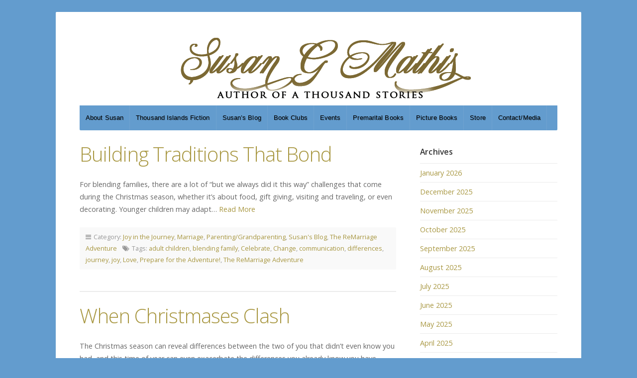

--- FILE ---
content_type: text/html; charset=UTF-8
request_url: https://www.susangmathis.com/category/susans-blog/page/48/
body_size: 13085
content:
<!DOCTYPE html>

<!-- paulirish.com/2008/conditional-stylesheets-vs-css-hacks-answer-neither/ -->
<!--[if lt IE 7]> <html class="no-js ie6 oldie" lang="en-US"> <![endif]-->
<!--[if IE 7]>    <html class="no-js ie7 oldie" lang="en-US"> <![endif]-->
<!--[if IE 8]>    <html class="no-js ie8 oldie" lang="en-US"> <![endif]-->
<!-- Consider adding an manifest.appcache: h5bp.com/d/Offline -->
<!--[if gt IE 8]><!--> <html class="no-js" lang="en-US"> <!--<![endif]-->

<head>

	<meta charset="UTF-8">

	<meta name="viewport" content="width=device-width, initial-scale=1">

	<title>Susan&#8217;s Blog | Susan G Mathis | Page 48</title>

	<style type="text/css" media="screen">
	
	body {
		-webkit-background-size: cover;-moz-background-size: cover;-o-background-size: cover;background-size: cover;	}

	.container #navigation, .container .menu ul.sub-menu, .container .menu ul.children {
		background-color: #639cce;	}

	.container a, .container a:link, .container a:visited,
	.footer-widgets a, .footer-widgets a:link, .footer-widgets a:visited, #wrap .widget ul.menu li a {
		color: #a89741;	}

	.container a:hover, .container a:focus, .container a:active,
	.footer-widgets a:hover, .footer-widgets a:focus, .footer-widgets a:active,
	#wrap .widget ul.menu li a:hover, #wrap .widget ul.menu li ul.sub-menu li a:hover,
	#wrap .widget ul.menu .current_page_item a, #wrap .widget ul.menu .current-menu-item a {
		color: #a8963e;	}

	.container h1 a, .container h2 a, .container h3 a, .container h4 a, .container h5 a, .container h6 a,
	.container h1 a:link, .container h2 a:link, .container h3 a:link, .container h4 a:link, .container h5 a:link, .container h6 a:link,
	.container h1 a:visited, .container h2 a:visited, .container h3 a:visited, .container h4 a:visited, .container h5 a:visited, .container h6 a:visited {
		color: #a89741;	}

	.container h1 a:hover, .container h2 a:hover, .container h3 a:hover, .container h4 a:hover, .container h5 a:hover, .container h6 a:hover,
	.container h1 a:focus, .container h2 a:focus, .container h3 a:focus, .container h4 a:focus, .container h5 a:focus, .container h6 a:focus,
	.container h1 a:active, .container h2 a:active, .container h3 a:active, .container h4 a:active, .container h5 a:active, .container h6 a:active,
	.slideshow .headline a:hover, .slideshow .headline a:focus, .slideshow .headline a:active {
		color: #a89741;	}

	#submit:hover, #searchsubmit:hover, .reply a:hover, .gallery a:hover, a.button:hover, .more-link:hover,
	#comments #respond input#submit:hover, .container .gform_wrapper input.button:hover, .flex-direction-nav li a:hover {
		background-color: #a89741 !important;	}
</style>

	<link rel="profile" href="http://gmpg.org/xfn/11">
	<link rel="pingback" href="https://www.susangmathis.com/xmlrpc.php">

	<title>Susan&#8217;s Blog &#8211; Page 48 &#8211; Susan G Mathis</title>
        <script>
            (function (s, e, n, d, er) {
                s['Sender'] = er;
                s[er] = s[er] || function () {
                    (s[er].q = s[er].q || []).push(arguments)
                }, s[er].l = 1 * new Date();
                var a = e.createElement(n),
                    m = e.getElementsByTagName(n)[0];
                a.async = 1;
                a.src = d;
                m.parentNode.insertBefore(a, m)
            })(window, document, 'script', 'https://cdn.sender.net/accounts_resources/universal.js', 'sender');
            sender('6d80e2684d4713');
        </script>
                    <meta name="generator" content="Sender.net 2.10.9"/>
            <meta name='robots' content='max-image-preview:large' />
<link rel='dns-prefetch' href='//fonts.googleapis.com' />
<link rel="alternate" type="application/rss+xml" title="Susan G Mathis &raquo; Feed" href="https://www.susangmathis.com/feed/" />
<link rel="alternate" type="application/rss+xml" title="Susan G Mathis &raquo; Comments Feed" href="https://www.susangmathis.com/comments/feed/" />
<link rel="alternate" type="application/rss+xml" title="Susan G Mathis &raquo; Susan&#039;s Blog Category Feed" href="https://www.susangmathis.com/category/susans-blog/feed/" />
		<!-- This site uses the Google Analytics by MonsterInsights plugin v9.11.1 - Using Analytics tracking - https://www.monsterinsights.com/ -->
		<!-- Note: MonsterInsights is not currently configured on this site. The site owner needs to authenticate with Google Analytics in the MonsterInsights settings panel. -->
					<!-- No tracking code set -->
				<!-- / Google Analytics by MonsterInsights -->
		<style id='wp-img-auto-sizes-contain-inline-css' type='text/css'>
img:is([sizes=auto i],[sizes^="auto," i]){contain-intrinsic-size:3000px 1500px}
/*# sourceURL=wp-img-auto-sizes-contain-inline-css */
</style>
<style id='wp-emoji-styles-inline-css' type='text/css'>

	img.wp-smiley, img.emoji {
		display: inline !important;
		border: none !important;
		box-shadow: none !important;
		height: 1em !important;
		width: 1em !important;
		margin: 0 0.07em !important;
		vertical-align: -0.1em !important;
		background: none !important;
		padding: 0 !important;
	}
/*# sourceURL=wp-emoji-styles-inline-css */
</style>
<style id='wp-block-library-inline-css' type='text/css'>
:root{--wp-block-synced-color:#7a00df;--wp-block-synced-color--rgb:122,0,223;--wp-bound-block-color:var(--wp-block-synced-color);--wp-editor-canvas-background:#ddd;--wp-admin-theme-color:#007cba;--wp-admin-theme-color--rgb:0,124,186;--wp-admin-theme-color-darker-10:#006ba1;--wp-admin-theme-color-darker-10--rgb:0,107,160.5;--wp-admin-theme-color-darker-20:#005a87;--wp-admin-theme-color-darker-20--rgb:0,90,135;--wp-admin-border-width-focus:2px}@media (min-resolution:192dpi){:root{--wp-admin-border-width-focus:1.5px}}.wp-element-button{cursor:pointer}:root .has-very-light-gray-background-color{background-color:#eee}:root .has-very-dark-gray-background-color{background-color:#313131}:root .has-very-light-gray-color{color:#eee}:root .has-very-dark-gray-color{color:#313131}:root .has-vivid-green-cyan-to-vivid-cyan-blue-gradient-background{background:linear-gradient(135deg,#00d084,#0693e3)}:root .has-purple-crush-gradient-background{background:linear-gradient(135deg,#34e2e4,#4721fb 50%,#ab1dfe)}:root .has-hazy-dawn-gradient-background{background:linear-gradient(135deg,#faaca8,#dad0ec)}:root .has-subdued-olive-gradient-background{background:linear-gradient(135deg,#fafae1,#67a671)}:root .has-atomic-cream-gradient-background{background:linear-gradient(135deg,#fdd79a,#004a59)}:root .has-nightshade-gradient-background{background:linear-gradient(135deg,#330968,#31cdcf)}:root .has-midnight-gradient-background{background:linear-gradient(135deg,#020381,#2874fc)}:root{--wp--preset--font-size--normal:16px;--wp--preset--font-size--huge:42px}.has-regular-font-size{font-size:1em}.has-larger-font-size{font-size:2.625em}.has-normal-font-size{font-size:var(--wp--preset--font-size--normal)}.has-huge-font-size{font-size:var(--wp--preset--font-size--huge)}.has-text-align-center{text-align:center}.has-text-align-left{text-align:left}.has-text-align-right{text-align:right}.has-fit-text{white-space:nowrap!important}#end-resizable-editor-section{display:none}.aligncenter{clear:both}.items-justified-left{justify-content:flex-start}.items-justified-center{justify-content:center}.items-justified-right{justify-content:flex-end}.items-justified-space-between{justify-content:space-between}.screen-reader-text{border:0;clip-path:inset(50%);height:1px;margin:-1px;overflow:hidden;padding:0;position:absolute;width:1px;word-wrap:normal!important}.screen-reader-text:focus{background-color:#ddd;clip-path:none;color:#444;display:block;font-size:1em;height:auto;left:5px;line-height:normal;padding:15px 23px 14px;text-decoration:none;top:5px;width:auto;z-index:100000}html :where(.has-border-color){border-style:solid}html :where([style*=border-top-color]){border-top-style:solid}html :where([style*=border-right-color]){border-right-style:solid}html :where([style*=border-bottom-color]){border-bottom-style:solid}html :where([style*=border-left-color]){border-left-style:solid}html :where([style*=border-width]){border-style:solid}html :where([style*=border-top-width]){border-top-style:solid}html :where([style*=border-right-width]){border-right-style:solid}html :where([style*=border-bottom-width]){border-bottom-style:solid}html :where([style*=border-left-width]){border-left-style:solid}html :where(img[class*=wp-image-]){height:auto;max-width:100%}:where(figure){margin:0 0 1em}html :where(.is-position-sticky){--wp-admin--admin-bar--position-offset:var(--wp-admin--admin-bar--height,0px)}@media screen and (max-width:600px){html :where(.is-position-sticky){--wp-admin--admin-bar--position-offset:0px}}

/*# sourceURL=wp-block-library-inline-css */
</style><style id='global-styles-inline-css' type='text/css'>
:root{--wp--preset--aspect-ratio--square: 1;--wp--preset--aspect-ratio--4-3: 4/3;--wp--preset--aspect-ratio--3-4: 3/4;--wp--preset--aspect-ratio--3-2: 3/2;--wp--preset--aspect-ratio--2-3: 2/3;--wp--preset--aspect-ratio--16-9: 16/9;--wp--preset--aspect-ratio--9-16: 9/16;--wp--preset--color--black: #000000;--wp--preset--color--cyan-bluish-gray: #abb8c3;--wp--preset--color--white: #ffffff;--wp--preset--color--pale-pink: #f78da7;--wp--preset--color--vivid-red: #cf2e2e;--wp--preset--color--luminous-vivid-orange: #ff6900;--wp--preset--color--luminous-vivid-amber: #fcb900;--wp--preset--color--light-green-cyan: #7bdcb5;--wp--preset--color--vivid-green-cyan: #00d084;--wp--preset--color--pale-cyan-blue: #8ed1fc;--wp--preset--color--vivid-cyan-blue: #0693e3;--wp--preset--color--vivid-purple: #9b51e0;--wp--preset--gradient--vivid-cyan-blue-to-vivid-purple: linear-gradient(135deg,rgb(6,147,227) 0%,rgb(155,81,224) 100%);--wp--preset--gradient--light-green-cyan-to-vivid-green-cyan: linear-gradient(135deg,rgb(122,220,180) 0%,rgb(0,208,130) 100%);--wp--preset--gradient--luminous-vivid-amber-to-luminous-vivid-orange: linear-gradient(135deg,rgb(252,185,0) 0%,rgb(255,105,0) 100%);--wp--preset--gradient--luminous-vivid-orange-to-vivid-red: linear-gradient(135deg,rgb(255,105,0) 0%,rgb(207,46,46) 100%);--wp--preset--gradient--very-light-gray-to-cyan-bluish-gray: linear-gradient(135deg,rgb(238,238,238) 0%,rgb(169,184,195) 100%);--wp--preset--gradient--cool-to-warm-spectrum: linear-gradient(135deg,rgb(74,234,220) 0%,rgb(151,120,209) 20%,rgb(207,42,186) 40%,rgb(238,44,130) 60%,rgb(251,105,98) 80%,rgb(254,248,76) 100%);--wp--preset--gradient--blush-light-purple: linear-gradient(135deg,rgb(255,206,236) 0%,rgb(152,150,240) 100%);--wp--preset--gradient--blush-bordeaux: linear-gradient(135deg,rgb(254,205,165) 0%,rgb(254,45,45) 50%,rgb(107,0,62) 100%);--wp--preset--gradient--luminous-dusk: linear-gradient(135deg,rgb(255,203,112) 0%,rgb(199,81,192) 50%,rgb(65,88,208) 100%);--wp--preset--gradient--pale-ocean: linear-gradient(135deg,rgb(255,245,203) 0%,rgb(182,227,212) 50%,rgb(51,167,181) 100%);--wp--preset--gradient--electric-grass: linear-gradient(135deg,rgb(202,248,128) 0%,rgb(113,206,126) 100%);--wp--preset--gradient--midnight: linear-gradient(135deg,rgb(2,3,129) 0%,rgb(40,116,252) 100%);--wp--preset--font-size--small: 13px;--wp--preset--font-size--medium: 20px;--wp--preset--font-size--large: 36px;--wp--preset--font-size--x-large: 42px;--wp--preset--spacing--20: 0.44rem;--wp--preset--spacing--30: 0.67rem;--wp--preset--spacing--40: 1rem;--wp--preset--spacing--50: 1.5rem;--wp--preset--spacing--60: 2.25rem;--wp--preset--spacing--70: 3.38rem;--wp--preset--spacing--80: 5.06rem;--wp--preset--shadow--natural: 6px 6px 9px rgba(0, 0, 0, 0.2);--wp--preset--shadow--deep: 12px 12px 50px rgba(0, 0, 0, 0.4);--wp--preset--shadow--sharp: 6px 6px 0px rgba(0, 0, 0, 0.2);--wp--preset--shadow--outlined: 6px 6px 0px -3px rgb(255, 255, 255), 6px 6px rgb(0, 0, 0);--wp--preset--shadow--crisp: 6px 6px 0px rgb(0, 0, 0);}:where(.is-layout-flex){gap: 0.5em;}:where(.is-layout-grid){gap: 0.5em;}body .is-layout-flex{display: flex;}.is-layout-flex{flex-wrap: wrap;align-items: center;}.is-layout-flex > :is(*, div){margin: 0;}body .is-layout-grid{display: grid;}.is-layout-grid > :is(*, div){margin: 0;}:where(.wp-block-columns.is-layout-flex){gap: 2em;}:where(.wp-block-columns.is-layout-grid){gap: 2em;}:where(.wp-block-post-template.is-layout-flex){gap: 1.25em;}:where(.wp-block-post-template.is-layout-grid){gap: 1.25em;}.has-black-color{color: var(--wp--preset--color--black) !important;}.has-cyan-bluish-gray-color{color: var(--wp--preset--color--cyan-bluish-gray) !important;}.has-white-color{color: var(--wp--preset--color--white) !important;}.has-pale-pink-color{color: var(--wp--preset--color--pale-pink) !important;}.has-vivid-red-color{color: var(--wp--preset--color--vivid-red) !important;}.has-luminous-vivid-orange-color{color: var(--wp--preset--color--luminous-vivid-orange) !important;}.has-luminous-vivid-amber-color{color: var(--wp--preset--color--luminous-vivid-amber) !important;}.has-light-green-cyan-color{color: var(--wp--preset--color--light-green-cyan) !important;}.has-vivid-green-cyan-color{color: var(--wp--preset--color--vivid-green-cyan) !important;}.has-pale-cyan-blue-color{color: var(--wp--preset--color--pale-cyan-blue) !important;}.has-vivid-cyan-blue-color{color: var(--wp--preset--color--vivid-cyan-blue) !important;}.has-vivid-purple-color{color: var(--wp--preset--color--vivid-purple) !important;}.has-black-background-color{background-color: var(--wp--preset--color--black) !important;}.has-cyan-bluish-gray-background-color{background-color: var(--wp--preset--color--cyan-bluish-gray) !important;}.has-white-background-color{background-color: var(--wp--preset--color--white) !important;}.has-pale-pink-background-color{background-color: var(--wp--preset--color--pale-pink) !important;}.has-vivid-red-background-color{background-color: var(--wp--preset--color--vivid-red) !important;}.has-luminous-vivid-orange-background-color{background-color: var(--wp--preset--color--luminous-vivid-orange) !important;}.has-luminous-vivid-amber-background-color{background-color: var(--wp--preset--color--luminous-vivid-amber) !important;}.has-light-green-cyan-background-color{background-color: var(--wp--preset--color--light-green-cyan) !important;}.has-vivid-green-cyan-background-color{background-color: var(--wp--preset--color--vivid-green-cyan) !important;}.has-pale-cyan-blue-background-color{background-color: var(--wp--preset--color--pale-cyan-blue) !important;}.has-vivid-cyan-blue-background-color{background-color: var(--wp--preset--color--vivid-cyan-blue) !important;}.has-vivid-purple-background-color{background-color: var(--wp--preset--color--vivid-purple) !important;}.has-black-border-color{border-color: var(--wp--preset--color--black) !important;}.has-cyan-bluish-gray-border-color{border-color: var(--wp--preset--color--cyan-bluish-gray) !important;}.has-white-border-color{border-color: var(--wp--preset--color--white) !important;}.has-pale-pink-border-color{border-color: var(--wp--preset--color--pale-pink) !important;}.has-vivid-red-border-color{border-color: var(--wp--preset--color--vivid-red) !important;}.has-luminous-vivid-orange-border-color{border-color: var(--wp--preset--color--luminous-vivid-orange) !important;}.has-luminous-vivid-amber-border-color{border-color: var(--wp--preset--color--luminous-vivid-amber) !important;}.has-light-green-cyan-border-color{border-color: var(--wp--preset--color--light-green-cyan) !important;}.has-vivid-green-cyan-border-color{border-color: var(--wp--preset--color--vivid-green-cyan) !important;}.has-pale-cyan-blue-border-color{border-color: var(--wp--preset--color--pale-cyan-blue) !important;}.has-vivid-cyan-blue-border-color{border-color: var(--wp--preset--color--vivid-cyan-blue) !important;}.has-vivid-purple-border-color{border-color: var(--wp--preset--color--vivid-purple) !important;}.has-vivid-cyan-blue-to-vivid-purple-gradient-background{background: var(--wp--preset--gradient--vivid-cyan-blue-to-vivid-purple) !important;}.has-light-green-cyan-to-vivid-green-cyan-gradient-background{background: var(--wp--preset--gradient--light-green-cyan-to-vivid-green-cyan) !important;}.has-luminous-vivid-amber-to-luminous-vivid-orange-gradient-background{background: var(--wp--preset--gradient--luminous-vivid-amber-to-luminous-vivid-orange) !important;}.has-luminous-vivid-orange-to-vivid-red-gradient-background{background: var(--wp--preset--gradient--luminous-vivid-orange-to-vivid-red) !important;}.has-very-light-gray-to-cyan-bluish-gray-gradient-background{background: var(--wp--preset--gradient--very-light-gray-to-cyan-bluish-gray) !important;}.has-cool-to-warm-spectrum-gradient-background{background: var(--wp--preset--gradient--cool-to-warm-spectrum) !important;}.has-blush-light-purple-gradient-background{background: var(--wp--preset--gradient--blush-light-purple) !important;}.has-blush-bordeaux-gradient-background{background: var(--wp--preset--gradient--blush-bordeaux) !important;}.has-luminous-dusk-gradient-background{background: var(--wp--preset--gradient--luminous-dusk) !important;}.has-pale-ocean-gradient-background{background: var(--wp--preset--gradient--pale-ocean) !important;}.has-electric-grass-gradient-background{background: var(--wp--preset--gradient--electric-grass) !important;}.has-midnight-gradient-background{background: var(--wp--preset--gradient--midnight) !important;}.has-small-font-size{font-size: var(--wp--preset--font-size--small) !important;}.has-medium-font-size{font-size: var(--wp--preset--font-size--medium) !important;}.has-large-font-size{font-size: var(--wp--preset--font-size--large) !important;}.has-x-large-font-size{font-size: var(--wp--preset--font-size--x-large) !important;}
/*# sourceURL=global-styles-inline-css */
</style>

<style id='classic-theme-styles-inline-css' type='text/css'>
/*! This file is auto-generated */
.wp-block-button__link{color:#fff;background-color:#32373c;border-radius:9999px;box-shadow:none;text-decoration:none;padding:calc(.667em + 2px) calc(1.333em + 2px);font-size:1.125em}.wp-block-file__button{background:#32373c;color:#fff;text-decoration:none}
/*# sourceURL=/wp-includes/css/classic-themes.min.css */
</style>
<link rel='stylesheet' id='contact-form-7-css' href='https://www.susangmathis.com/wp-content/plugins/contact-form-7/includes/css/styles.css?ver=6.1.4' type='text/css' media='all' />
<link rel='stylesheet' id='wpa-css-css' href='https://www.susangmathis.com/wp-content/plugins/honeypot/includes/css/wpa.css?ver=2.3.04' type='text/css' media='all' />
<link rel='stylesheet' id='organic-widgets-css' href='https://www.susangmathis.com/wp-content/plugins/organic-customizer-widgets/public/css/organic-widgets-public.css?ver=1.4.17' type='text/css' media='all' />
<link rel='stylesheet' id='organic-shortcodes-styles-css' href='https://www.susangmathis.com/wp-content/plugins/organic-shortcodes/css/organic-shortcodes.css?ver=1.0' type='text/css' media='all' />
<link rel='stylesheet' id='organic-shortcodes-font-awesome-css' href='https://www.susangmathis.com/wp-content/plugins/organic-shortcodes/css/font-awesome.css?ver=1.0' type='text/css' media='all' />
<link rel='stylesheet' id='spacexchimp_p005-bootstrap-tooltip-css-css' href='https://www.susangmathis.com/wp-content/plugins/social-media-buttons-toolbar/inc/lib/bootstrap-tooltip/bootstrap-tooltip.css?ver=5.0' type='text/css' media='all' />
<link rel='stylesheet' id='spacexchimp_p005-frontend-css-css' href='https://www.susangmathis.com/wp-content/plugins/social-media-buttons-toolbar/inc/css/frontend.css?ver=5.0' type='text/css' media='all' />
<style id='spacexchimp_p005-frontend-css-inline-css' type='text/css'>

                    .sxc-follow-buttons {
                        text-align: center !important;
                    }
                    .sxc-follow-buttons .sxc-follow-button,
                    .sxc-follow-buttons .sxc-follow-button a,
                    .sxc-follow-buttons .sxc-follow-button a img {
                        width: 85px !important;
                        height: 85px !important;
                    }
                    .sxc-follow-buttons .sxc-follow-button {
                        margin: 7.5px !important;
                    }
                  
/*# sourceURL=spacexchimp_p005-frontend-css-inline-css */
</style>
<link rel='stylesheet' id='ivory-search-styles-css' href='https://www.susangmathis.com/wp-content/plugins/add-search-to-menu/public/css/ivory-search.min.css?ver=5.5.13' type='text/css' media='all' />
<link rel='stylesheet' id='seed-style-css' href='https://www.susangmathis.com/wp-content/themes/organic-seed/style.css?ver=a11d3883e7384b0dffa45726d16a1cd1' type='text/css' media='all' />
<link rel='stylesheet' id='seed-style-mobile-css' href='https://www.susangmathis.com/wp-content/themes/organic-seed/css/style-mobile.css?ver=1.0' type='text/css' media='all' />
<link rel='stylesheet' id='seed_open_sans-css' href='https://fonts.googleapis.com/css?family=Open+Sans%3A400%2C300%2C600%2C700%2C800%2C800italic%2C700italic%2C600italic%2C400italic%2C300italic&#038;ver=a11d3883e7384b0dffa45726d16a1cd1' type='text/css' media='all' />
<link rel='stylesheet' id='seed_merriweather-css' href='https://fonts.googleapis.com/css?family=Merriweather%3A400%2C700%2C300%2C900&#038;ver=a11d3883e7384b0dffa45726d16a1cd1' type='text/css' media='all' />
<link rel='stylesheet' id='organic-widgets-fontawesome-css' href='https://www.susangmathis.com/wp-content/plugins/organic-customizer-widgets/public/css/font-awesome.css?ver=a11d3883e7384b0dffa45726d16a1cd1' type='text/css' media='all' />
<script type="text/javascript" src="https://www.susangmathis.com/wp-includes/js/jquery/jquery.min.js?ver=3.7.1" id="jquery-core-js"></script>
<script type="text/javascript" src="https://www.susangmathis.com/wp-includes/js/jquery/jquery-migrate.min.js?ver=3.4.1" id="jquery-migrate-js"></script>
<script type="text/javascript" src="https://www.susangmathis.com/wp-content/plugins/organic-customizer-widgets/public/js/organic-widgets-public.js?ver=1.4.17" id="organic-widgets-js"></script>
<script type="text/javascript" src="https://www.susangmathis.com/wp-content/plugins/social-media-buttons-toolbar/inc/lib/bootstrap-tooltip/bootstrap-tooltip.js?ver=5.0" id="spacexchimp_p005-bootstrap-tooltip-js-js"></script>
<script type="text/javascript" src="https://www.susangmathis.com/wp-content/themes/organic-seed/js/hoverIntent.js?ver=1.0" id="seed-hover-js"></script>
<script type="text/javascript" src="https://www.susangmathis.com/wp-content/themes/organic-seed/js/superfish.js?ver=1.0" id="seed-superfish-js"></script>
<script type="text/javascript" src="https://www.susangmathis.com/wp-content/themes/organic-seed/js/jquery.fitvids.js?ver=1.0" id="seed-fitvids-js"></script>
<script type="text/javascript" src="https://www.susangmathis.com/wp-content/plugins/organic-customizer-widgets/public/js/jquery.backgroundbrightness.js?ver=a11d3883e7384b0dffa45726d16a1cd1" id="organic-widgets-backgroundimagebrightness-js-js"></script>
<link rel="https://api.w.org/" href="https://www.susangmathis.com/wp-json/" /><link rel="alternate" title="JSON" type="application/json" href="https://www.susangmathis.com/wp-json/wp/v2/categories/52" /><link rel="EditURI" type="application/rsd+xml" title="RSD" href="https://www.susangmathis.com/xmlrpc.php?rsd" />

<script type="text/javascript">
(function(url){
	if(/(?:Chrome\/26\.0\.1410\.63 Safari\/537\.31|WordfenceTestMonBot)/.test(navigator.userAgent)){ return; }
	var addEvent = function(evt, handler) {
		if (window.addEventListener) {
			document.addEventListener(evt, handler, false);
		} else if (window.attachEvent) {
			document.attachEvent('on' + evt, handler);
		}
	};
	var removeEvent = function(evt, handler) {
		if (window.removeEventListener) {
			document.removeEventListener(evt, handler, false);
		} else if (window.detachEvent) {
			document.detachEvent('on' + evt, handler);
		}
	};
	var evts = 'contextmenu dblclick drag dragend dragenter dragleave dragover dragstart drop keydown keypress keyup mousedown mousemove mouseout mouseover mouseup mousewheel scroll'.split(' ');
	var logHuman = function() {
		if (window.wfLogHumanRan) { return; }
		window.wfLogHumanRan = true;
		var wfscr = document.createElement('script');
		wfscr.type = 'text/javascript';
		wfscr.async = true;
		wfscr.src = url + '&r=' + Math.random();
		(document.getElementsByTagName('head')[0]||document.getElementsByTagName('body')[0]).appendChild(wfscr);
		for (var i = 0; i < evts.length; i++) {
			removeEvent(evts[i], logHuman);
		}
	};
	for (var i = 0; i < evts.length; i++) {
		addEvent(evts[i], logHuman);
	}
})('//www.susangmathis.com/?wordfence_lh=1&hid=614B4CDDCBA310171659F2C3BE10A3E0');
</script><style type="text/css" id="custom-background-css">
body.custom-background { background-color: #639cce; }
</style>
			<style type="text/css" id="wp-custom-css">
			.mobile-menu a {
color: black !important;
}

#wrap .menu a {
color: black;
}		</style>
		
</head>

<body class="archive paged category category-susans-blog category-52 custom-background paged-48 category-paged-48 wp-theme-organic-seed organic-seed seed-relative-text">


<!-- BEGIN #wrap -->
<div id="wrap">

	<!-- BEGIN .container -->
	<div class="container radius-full shadow">

		<!-- BEGIN #header -->
		<div id="header">

			<!-- BEGIN .row -->
			<div class="row" style="background-image: url(https://www.susangmathis.com/wp-content/uploads/2019/01/unnamed.png);">

				<!-- BEGIN .sixteen columns -->
				<div class="sixteen columns">

				
					
						<h4 id="logo" >
							<a href="https://www.susangmathis.com/">
								<img src="http://www.susangmathis.com/wp-content/uploads/2019/01/unnamed.png" alt="" />
								<span class="logo-text">Susan G Mathis</span>
							</a>
						</h4>

					
				
				<!-- END .sixteen columns -->
				</div>

			<!-- END .row -->
			</div>

			<!-- BEGIN .row -->
			<div class="row">

				<!-- BEGIN #navigation -->
				<nav id="navigation" class="navigation-main radius-bottom" role="navigation">

					<span class="menu-toggle"><i class="fa fa-bars"></i></span>

					<div class="menu-header-container"><ul id="menu-header" class="menu"><li id="menu-item-5597" class="menu-item menu-item-type-post_type menu-item-object-page menu-item-5597"><a href="https://www.susangmathis.com/meet-susan/">About Susan</a></li>
<li id="menu-item-5590" class="menu-item menu-item-type-post_type menu-item-object-page menu-item-5590"><a href="https://www.susangmathis.com/fiction-books/">Thousand Islands Fiction</a></li>
<li id="menu-item-5593" class="menu-item menu-item-type-post_type menu-item-object-page menu-item-5593"><a href="https://www.susangmathis.com/susans-blog/">Susan’s Blog</a></li>
<li id="menu-item-6636" class="menu-item menu-item-type-post_type menu-item-object-page menu-item-6636"><a href="https://www.susangmathis.com/book-clubs/">Book Clubs</a></li>
<li id="menu-item-5598" class="menu-item menu-item-type-post_type menu-item-object-page menu-item-5598"><a href="https://www.susangmathis.com/events/">Events</a></li>
<li id="menu-item-5594" class="menu-item menu-item-type-post_type menu-item-object-page menu-item-5594"><a href="https://www.susangmathis.com/premarital-books/">Premarital Books</a></li>
<li id="menu-item-5589" class="menu-item menu-item-type-post_type menu-item-object-page menu-item-5589"><a href="https://www.susangmathis.com/for-kids/">Picture Books</a></li>
<li id="menu-item-5588" class="menu-item menu-item-type-post_type menu-item-object-page menu-item-5588"><a href="https://www.susangmathis.com/store/">Store</a></li>
<li id="menu-item-5591" class="menu-item menu-item-type-post_type menu-item-object-page menu-item-5591"><a href="https://www.susangmathis.com/contact-media/">Contact/Media</a></li>
</ul></div>
				</nav><!-- END #navigation -->

			<!-- END .row -->
			</div>

		<!-- END #header -->
		</div>
	
<!-- BEGIN .post class -->
<div class="post-937 post type-post status-publish format-standard hentry category-joy-in-the-journey category-marriage category-parentinggrandparenting category-susans-blog category-the-remarriage-adventure tag-adult-children tag-blending-family tag-celebrate tag-change tag-communication tag-differences tag-journey tag-joy tag-love tag-prepare-for-the-adventure tag-the-remarriage-adventure" id="post-937">

	<!-- BEGIN .row -->
	<div class="row">
	
		<!-- BEGIN .content -->
		<div class="content">
		
					
			<!-- BEGIN .eleven columns -->
			<div class="eleven columns">
		
				<!-- BEGIN .postarea -->
				<div class="postarea">
				
					
<!-- BEGIN .post class -->
<div class="archive-holder post-937 post type-post status-publish format-standard hentry category-joy-in-the-journey category-marriage category-parentinggrandparenting category-susans-blog category-the-remarriage-adventure tag-adult-children tag-blending-family tag-celebrate tag-change tag-communication tag-differences tag-journey tag-joy tag-love tag-prepare-for-the-adventure tag-the-remarriage-adventure" id="post-937">

	
	<h2 class="headline"><a href="https://www.susangmathis.com/building-traditions-that-bond/" rel="bookmark">Building Traditions That Bond</a></h2>

				
	<p>For blending families, there are a lot of “but we always did it this way” challenges that come during the Christmas season, whether it’s about food, gift giving, visiting and traveling, or even decorating. Younger children may adapt&#8230; <a class="read-more" href="https://www.susangmathis.com/building-traditions-that-bond/">Read More</a></p>

	
		<!-- BEGIN .post-meta -->
		<div class="post-meta radius-full">

			<p><i class="fa fa-bars"></i> Category: <a href="https://www.susangmathis.com/category/joy-in-the-journey/" rel="category tag">Joy in the Journey</a>, <a href="https://www.susangmathis.com/category/marriage/" rel="category tag">Marriage</a>, <a href="https://www.susangmathis.com/category/parentinggrandparenting/" rel="category tag">Parenting/Grandparenting</a>, <a href="https://www.susangmathis.com/category/susans-blog/" rel="category tag">Susan's Blog</a>, <a href="https://www.susangmathis.com/category/the-remarriage-adventure/" rel="category tag">The ReMarriage Adventure</a>   <i class="fa fa-tags"></i> Tags: <a href="https://www.susangmathis.com/tag/adult-children/" rel="tag">adult children</a>, <a href="https://www.susangmathis.com/tag/blending-family/" rel="tag">blending family</a>, <a href="https://www.susangmathis.com/tag/celebrate/" rel="tag">Celebrate</a>, <a href="https://www.susangmathis.com/tag/change/" rel="tag">Change</a>, <a href="https://www.susangmathis.com/tag/communication/" rel="tag">communication</a>, <a href="https://www.susangmathis.com/tag/differences/" rel="tag">differences</a>, <a href="https://www.susangmathis.com/tag/journey/" rel="tag">journey</a>, <a href="https://www.susangmathis.com/tag/joy/" rel="tag">joy</a>, <a href="https://www.susangmathis.com/tag/love/" rel="tag">Love</a>, <a href="https://www.susangmathis.com/tag/prepare-for-the-adventure/" rel="tag">Prepare for the Adventure!</a>, <a href="https://www.susangmathis.com/tag/the-remarriage-adventure/" rel="tag">The ReMarriage Adventure</a></p>

		<!-- END .post-meta -->
		</div>

	
<!-- END .post class -->
</div>


<!-- BEGIN .post class -->
<div class="archive-holder post-932 post type-post status-publish format-standard hentry category-joy-in-the-journey category-marriage category-parentinggrandparenting category-susans-blog category-the-remarriage-adventure tag-adult-children tag-blending-family tag-celebrate tag-change tag-communication tag-differences tag-journey tag-joy tag-marriage tag-prepare-for-the-adventure tag-the-remarriage-adventure" id="post-932">

	
	<h2 class="headline"><a href="https://www.susangmathis.com/when-holidays-clash/" rel="bookmark">When Christmases Clash</a></h2>

				
	<p>The Christmas season can reveal differences between the two of you that didn’t even know you had, and this time of year can even exacerbate the differences you already know you have. When you’re aware of your holiday&#8230; <a class="read-more" href="https://www.susangmathis.com/when-holidays-clash/">Read More</a></p>

	
		<!-- BEGIN .post-meta -->
		<div class="post-meta radius-full">

			<p><i class="fa fa-bars"></i> Category: <a href="https://www.susangmathis.com/category/joy-in-the-journey/" rel="category tag">Joy in the Journey</a>, <a href="https://www.susangmathis.com/category/marriage/" rel="category tag">Marriage</a>, <a href="https://www.susangmathis.com/category/parentinggrandparenting/" rel="category tag">Parenting/Grandparenting</a>, <a href="https://www.susangmathis.com/category/susans-blog/" rel="category tag">Susan's Blog</a>, <a href="https://www.susangmathis.com/category/the-remarriage-adventure/" rel="category tag">The ReMarriage Adventure</a>   <i class="fa fa-tags"></i> Tags: <a href="https://www.susangmathis.com/tag/adult-children/" rel="tag">adult children</a>, <a href="https://www.susangmathis.com/tag/blending-family/" rel="tag">blending family</a>, <a href="https://www.susangmathis.com/tag/celebrate/" rel="tag">Celebrate</a>, <a href="https://www.susangmathis.com/tag/change/" rel="tag">Change</a>, <a href="https://www.susangmathis.com/tag/communication/" rel="tag">communication</a>, <a href="https://www.susangmathis.com/tag/differences/" rel="tag">differences</a>, <a href="https://www.susangmathis.com/tag/journey/" rel="tag">journey</a>, <a href="https://www.susangmathis.com/tag/joy/" rel="tag">joy</a>, <a href="https://www.susangmathis.com/tag/marriage/" rel="tag">Marriage</a>, <a href="https://www.susangmathis.com/tag/prepare-for-the-adventure/" rel="tag">Prepare for the Adventure!</a>, <a href="https://www.susangmathis.com/tag/the-remarriage-adventure/" rel="tag">The ReMarriage Adventure</a></p>

		<!-- END .post-meta -->
		</div>

	
<!-- END .post class -->
</div>


<!-- BEGIN .post class -->
<div class="archive-holder post-925 post type-post status-publish format-standard hentry category-joy-in-the-journey category-marriage category-susans-blog category-the-remarriage-adventure category-transitions tag-celebrate tag-change tag-communication tag-differences tag-journey tag-joy tag-love tag-marriage tag-prepare-for-the-adventure tag-the-remarriage-adventure" id="post-925">

	
	<h2 class="headline"><a href="https://www.susangmathis.com/talking-about-the-holidays-2/" rel="bookmark">Talking About the Holidays</a></h2>

				
	<p>Lots of emotions, obligations, and sometimes unreasonable expectations come with the holidays, and when it comes to understanding those things, mind reading doesn’t often work too well during this time of year…or anytime, for that matter. So it’s critical&#8230; <a class="read-more" href="https://www.susangmathis.com/talking-about-the-holidays-2/">Read More</a></p>

	
		<!-- BEGIN .post-meta -->
		<div class="post-meta radius-full">

			<p><i class="fa fa-bars"></i> Category: <a href="https://www.susangmathis.com/category/joy-in-the-journey/" rel="category tag">Joy in the Journey</a>, <a href="https://www.susangmathis.com/category/marriage/" rel="category tag">Marriage</a>, <a href="https://www.susangmathis.com/category/susans-blog/" rel="category tag">Susan's Blog</a>, <a href="https://www.susangmathis.com/category/the-remarriage-adventure/" rel="category tag">The ReMarriage Adventure</a>, <a href="https://www.susangmathis.com/category/transitions/" rel="category tag">Transitions</a>   <i class="fa fa-tags"></i> Tags: <a href="https://www.susangmathis.com/tag/celebrate/" rel="tag">Celebrate</a>, <a href="https://www.susangmathis.com/tag/change/" rel="tag">Change</a>, <a href="https://www.susangmathis.com/tag/communication/" rel="tag">communication</a>, <a href="https://www.susangmathis.com/tag/differences/" rel="tag">differences</a>, <a href="https://www.susangmathis.com/tag/journey/" rel="tag">journey</a>, <a href="https://www.susangmathis.com/tag/joy/" rel="tag">joy</a>, <a href="https://www.susangmathis.com/tag/love/" rel="tag">Love</a>, <a href="https://www.susangmathis.com/tag/marriage/" rel="tag">Marriage</a>, <a href="https://www.susangmathis.com/tag/prepare-for-the-adventure/" rel="tag">Prepare for the Adventure!</a>, <a href="https://www.susangmathis.com/tag/the-remarriage-adventure/" rel="tag">The ReMarriage Adventure</a></p>

		<!-- END .post-meta -->
		</div>

	
<!-- END .post class -->
</div>


<!-- BEGIN .post class -->
<div class="archive-holder post-2302 post type-post status-publish format-standard has-post-thumbnail hentry category-susans-blog tag-journey tag-writers tag-writers-conference tag-writing" id="post-2302">

	
	<h2 class="headline"><a href="https://www.susangmathis.com/my-picture-book-critique-group/" rel="bookmark">My Picture Book Critique Group</a></h2>

						<a class="feature-img" href="https://www.susangmathis.com/my-picture-book-critique-group/" rel="bookmark" title="Permalink to My Picture Book Critique Group"><img width="287" height="175" src="https://www.susangmathis.com/wp-content/uploads/2015/11/images.jpeg" class="attachment-seed-featured-large size-seed-featured-large wp-post-image" alt="" decoding="async" fetchpriority="high" srcset="https://www.susangmathis.com/wp-content/uploads/2015/11/images.jpeg 287w, https://www.susangmathis.com/wp-content/uploads/2015/11/images-86x52.jpeg 86w" sizes="(max-width: 287px) 100vw, 287px" /></a>
			
	<p>Each month I meet with my critique group, and I love it. Each of us is working specifically on picture books, and we are all learning a lot about this special area of writing. We hone each other’s work&#8230;. <a class="read-more" href="https://www.susangmathis.com/my-picture-book-critique-group/">Read More</a></p>

	
		<!-- BEGIN .post-meta -->
		<div class="post-meta radius-full">

			<p><i class="fa fa-bars"></i> Category: <a href="https://www.susangmathis.com/category/susans-blog/" rel="category tag">Susan's Blog</a>   <i class="fa fa-tags"></i> Tags: <a href="https://www.susangmathis.com/tag/journey/" rel="tag">journey</a>, <a href="https://www.susangmathis.com/tag/writers/" rel="tag">writers</a>, <a href="https://www.susangmathis.com/tag/writers-conference/" rel="tag">writers conference</a>, <a href="https://www.susangmathis.com/tag/writing/" rel="tag">writing</a></p>

		<!-- END .post-meta -->
		</div>

	
<!-- END .post class -->
</div>


<!-- BEGIN .post class -->
<div class="archive-holder post-2296 post type-post status-publish format-standard has-post-thumbnail hentry category-susans-blog tag-child tag-children tag-lessons" id="post-2296">

	
	<h2 class="headline"><a href="https://www.susangmathis.com/like-a-little-child/" rel="bookmark">Like a Little Child</a></h2>

						<a class="feature-img" href="https://www.susangmathis.com/like-a-little-child/" rel="bookmark" title="Permalink to Like a Little Child"><img width="960" height="720" src="https://www.susangmathis.com/wp-content/uploads/2015/10/11062925_1115367508477190_5546524934964701279_n.jpg" class="attachment-seed-featured-large size-seed-featured-large wp-post-image" alt="" decoding="async" srcset="https://www.susangmathis.com/wp-content/uploads/2015/10/11062925_1115367508477190_5546524934964701279_n.jpg 960w, https://www.susangmathis.com/wp-content/uploads/2015/10/11062925_1115367508477190_5546524934964701279_n-300x225.jpg 300w, https://www.susangmathis.com/wp-content/uploads/2015/10/11062925_1115367508477190_5546524934964701279_n-768x576.jpg 768w, https://www.susangmathis.com/wp-content/uploads/2015/10/11062925_1115367508477190_5546524934964701279_n-86x65.jpg 86w, https://www.susangmathis.com/wp-content/uploads/2015/10/11062925_1115367508477190_5546524934964701279_n-533x400.jpg 533w" sizes="(max-width: 960px) 100vw, 960px" /></a>
			
	<p>Children have so much to teach us. Last week I spent time with four young families. One had a newborn who slept peacefully in my arms while I gooed and giggled over every infant face she made. She&#8230; <a class="read-more" href="https://www.susangmathis.com/like-a-little-child/">Read More</a></p>

	
		<!-- BEGIN .post-meta -->
		<div class="post-meta radius-full">

			<p><i class="fa fa-bars"></i> Category: <a href="https://www.susangmathis.com/category/susans-blog/" rel="category tag">Susan's Blog</a>   <i class="fa fa-tags"></i> Tags: <a href="https://www.susangmathis.com/tag/child/" rel="tag">child</a>, <a href="https://www.susangmathis.com/tag/children/" rel="tag">children</a>, <a href="https://www.susangmathis.com/tag/lessons/" rel="tag">lessons</a></p>

		<!-- END .post-meta -->
		</div>

	
<!-- END .post class -->
</div>


<!-- BEGIN .post class -->
<div class="archive-holder post-2290 post type-post status-publish format-standard has-post-thumbnail hentry category-susans-blog" id="post-2290">

	
	<h2 class="headline"><a href="https://www.susangmathis.com/susans-newest/" rel="bookmark">Susan&#8217;s picture books</a></h2>

						<a class="feature-img" href="https://www.susangmathis.com/susans-newest/" rel="bookmark" title="Permalink to Susan&#8217;s picture books"><img width="1200" height="628" src="https://www.susangmathis.com/wp-content/uploads/2015/10/kids-cc.png" class="attachment-seed-featured-large size-seed-featured-large wp-post-image" alt="" decoding="async" srcset="https://www.susangmathis.com/wp-content/uploads/2015/10/kids-cc.png 1200w, https://www.susangmathis.com/wp-content/uploads/2015/10/kids-cc-300x157.png 300w, https://www.susangmathis.com/wp-content/uploads/2015/10/kids-cc-1024x536.png 1024w, https://www.susangmathis.com/wp-content/uploads/2015/10/kids-cc-768x402.png 768w, https://www.susangmathis.com/wp-content/uploads/2015/10/kids-cc-86x45.png 86w, https://www.susangmathis.com/wp-content/uploads/2015/10/kids-cc-764x400.png 764w" sizes="(max-width: 1200px) 100vw, 1200px" /></a>
			
	
	
		<!-- BEGIN .post-meta -->
		<div class="post-meta radius-full">

			<p><i class="fa fa-bars"></i> Category: <a href="https://www.susangmathis.com/category/susans-blog/" rel="category tag">Susan's Blog</a>   </p>

		<!-- END .post-meta -->
		</div>

	
<!-- END .post class -->
</div>


<!-- BEGIN .post class -->
<div class="archive-holder post-2283 post type-post status-publish format-standard has-post-thumbnail hentry category-susans-blog tag-challenges tag-marriage tag-remarriage" id="post-2283">

	
	<h2 class="headline"><a href="https://www.susangmathis.com/lifes-little-challenges/" rel="bookmark">Life&#8217;s Little Challenges</a></h2>

						<a class="feature-img" href="https://www.susangmathis.com/lifes-little-challenges/" rel="bookmark" title="Permalink to Life&#8217;s Little Challenges"><img width="1024" height="774" src="https://www.susangmathis.com/wp-content/uploads/2015/10/DSCN2078.jpg" class="attachment-seed-featured-large size-seed-featured-large wp-post-image" alt="" decoding="async" loading="lazy" srcset="https://www.susangmathis.com/wp-content/uploads/2015/10/DSCN2078.jpg 1024w, https://www.susangmathis.com/wp-content/uploads/2015/10/DSCN2078-300x227.jpg 300w, https://www.susangmathis.com/wp-content/uploads/2015/10/DSCN2078-768x581.jpg 768w, https://www.susangmathis.com/wp-content/uploads/2015/10/DSCN2078-86x65.jpg 86w, https://www.susangmathis.com/wp-content/uploads/2015/10/DSCN2078-530x400.jpg 530w" sizes="auto, (max-width: 1024px) 100vw, 1024px" /></a>
			
	<p>Dale and I just got back from New York, helping my 93-year-old mom settle into assisted living. It was a busy but fruitful week full of lots of emotions and challenges. But that’s just part of life&#8217;s journey,&#8230; <a class="read-more" href="https://www.susangmathis.com/lifes-little-challenges/">Read More</a></p>

	
		<!-- BEGIN .post-meta -->
		<div class="post-meta radius-full">

			<p><i class="fa fa-bars"></i> Category: <a href="https://www.susangmathis.com/category/susans-blog/" rel="category tag">Susan's Blog</a>   <i class="fa fa-tags"></i> Tags: <a href="https://www.susangmathis.com/tag/challenges/" rel="tag">challenges</a>, <a href="https://www.susangmathis.com/tag/marriage/" rel="tag">Marriage</a>, <a href="https://www.susangmathis.com/tag/remarriage/" rel="tag">remarriage</a></p>

		<!-- END .post-meta -->
		</div>

	
<!-- END .post class -->
</div>


<!-- BEGIN .post class -->
<div class="archive-holder post-2265 post type-post status-publish format-standard has-post-thumbnail hentry category-susans-blog tag-travel tag-travel-tips" id="post-2265">

	
	<h2 class="headline"><a href="https://www.susangmathis.com/travel-tips/" rel="bookmark">Travel Tips</a></h2>

						<a class="feature-img" href="https://www.susangmathis.com/travel-tips/" rel="bookmark" title="Permalink to Travel Tips"><img width="600" height="579" src="https://www.susangmathis.com/wp-content/uploads/2015/09/suitcase.jpg" class="attachment-seed-featured-large size-seed-featured-large wp-post-image" alt="" decoding="async" loading="lazy" srcset="https://www.susangmathis.com/wp-content/uploads/2015/09/suitcase.jpg 600w, https://www.susangmathis.com/wp-content/uploads/2015/09/suitcase-300x290.jpg 300w, https://www.susangmathis.com/wp-content/uploads/2015/09/suitcase-86x83.jpg 86w, https://www.susangmathis.com/wp-content/uploads/2015/09/suitcase-415x400.jpg 415w" sizes="auto, (max-width: 600px) 100vw, 600px" /></a>
			
	<p>In May, my husband and I took an international research trip to Ireland, and I just returned from my seventh trip to South Africa! Never did I think I’d be doing as much international travel as I have&#8230; <a class="read-more" href="https://www.susangmathis.com/travel-tips/">Read More</a></p>

	
		<!-- BEGIN .post-meta -->
		<div class="post-meta radius-full">

			<p><i class="fa fa-bars"></i> Category: <a href="https://www.susangmathis.com/category/susans-blog/" rel="category tag">Susan's Blog</a>   <i class="fa fa-tags"></i> Tags: <a href="https://www.susangmathis.com/tag/travel/" rel="tag">travel</a>, <a href="https://www.susangmathis.com/tag/travel-tips/" rel="tag">travel tips</a></p>

		<!-- END .post-meta -->
		</div>

	
<!-- END .post class -->
</div>


<!-- BEGIN .post class -->
<div class="archive-holder post-2242 post type-post status-publish format-standard hentry category-susans-blog tag-inspiration tag-senses tag-travel" id="post-2242">

	
	<h2 class="headline"><a href="https://www.susangmathis.com/through-the-eyes-of-a-child/" rel="bookmark">Through the Eyes of a Child</a></h2>

				
	<p>In May, my husband and I went to Ireland. My daughter asked if I would take a Flat Stanley with me so that my grandchildren could experience and hear about Ireland from that perspective. If you haven’t heard&#8230; <a class="read-more" href="https://www.susangmathis.com/through-the-eyes-of-a-child/">Read More</a></p>

	
		<!-- BEGIN .post-meta -->
		<div class="post-meta radius-full">

			<p><i class="fa fa-bars"></i> Category: <a href="https://www.susangmathis.com/category/susans-blog/" rel="category tag">Susan's Blog</a>   <i class="fa fa-tags"></i> Tags: <a href="https://www.susangmathis.com/tag/inspiration/" rel="tag">inspiration</a>, <a href="https://www.susangmathis.com/tag/senses/" rel="tag">senses</a>, <a href="https://www.susangmathis.com/tag/travel/" rel="tag">travel</a></p>

		<!-- END .post-meta -->
		</div>

	
<!-- END .post class -->
</div>


<!-- BEGIN .post class -->
<div class="archive-holder post-2234 post type-post status-publish format-standard hentry category-susans-blog tag-characters tag-imaginary-friends tag-imagination" id="post-2234">

	
	<h2 class="headline"><a href="https://www.susangmathis.com/imaginary-friends/" rel="bookmark">Imaginary Friends</a></h2>

				
	<p>Last Christmas, I wrote a children’s picture book about my granddaughter’s imaginary friend, Kelsey. Kelsey is a reindeer that Reagan “found” here in Colorado the Christmas when she was two and took back to South Africa. Ever since,&#8230; <a class="read-more" href="https://www.susangmathis.com/imaginary-friends/">Read More</a></p>

	
		<!-- BEGIN .post-meta -->
		<div class="post-meta radius-full">

			<p><i class="fa fa-bars"></i> Category: <a href="https://www.susangmathis.com/category/susans-blog/" rel="category tag">Susan's Blog</a>   <i class="fa fa-tags"></i> Tags: <a href="https://www.susangmathis.com/tag/characters/" rel="tag">characters</a>, <a href="https://www.susangmathis.com/tag/imaginary-friends/" rel="tag">imaginary friends</a>, <a href="https://www.susangmathis.com/tag/imagination/" rel="tag">imagination</a></p>

		<!-- END .post-meta -->
		</div>

	
<!-- END .post class -->
</div>


<!-- BEGIN .pagination -->
<div class="pagination">
	<a class="prev page-numbers" href="https://www.susangmathis.com/category/susans-blog/page/47/">&laquo;</a>
<a class="page-numbers" href="https://www.susangmathis.com/category/susans-blog/page/1/">1</a>
<span class="page-numbers dots">&hellip;</span>
<a class="page-numbers" href="https://www.susangmathis.com/category/susans-blog/page/46/">46</a>
<a class="page-numbers" href="https://www.susangmathis.com/category/susans-blog/page/47/">47</a>
<span aria-current="page" class="page-numbers current">48</span>
<a class="page-numbers" href="https://www.susangmathis.com/category/susans-blog/page/49/">49</a>
<a class="page-numbers" href="https://www.susangmathis.com/category/susans-blog/page/50/">50</a>
<span class="page-numbers dots">&hellip;</span>
<a class="page-numbers" href="https://www.susangmathis.com/category/susans-blog/page/52/">52</a>
<a class="next page-numbers" href="https://www.susangmathis.com/category/susans-blog/page/49/">&raquo;</a><!-- END .pagination -->
</div>

				
				<!-- END .postarea -->
				</div>
			
			<!-- END .eleven columns -->
			</div>
			
			<!-- BEGIN .five columns -->
			<div class="five columns">
			
				

	<div class="sidebar">
		<div id="archives-3" class="widget widget_archive"><h6>Archives</h6>
			<ul>
					<li><a href='https://www.susangmathis.com/2026/01/'>January 2026</a></li>
	<li><a href='https://www.susangmathis.com/2025/12/'>December 2025</a></li>
	<li><a href='https://www.susangmathis.com/2025/11/'>November 2025</a></li>
	<li><a href='https://www.susangmathis.com/2025/10/'>October 2025</a></li>
	<li><a href='https://www.susangmathis.com/2025/09/'>September 2025</a></li>
	<li><a href='https://www.susangmathis.com/2025/08/'>August 2025</a></li>
	<li><a href='https://www.susangmathis.com/2025/07/'>July 2025</a></li>
	<li><a href='https://www.susangmathis.com/2025/06/'>June 2025</a></li>
	<li><a href='https://www.susangmathis.com/2025/05/'>May 2025</a></li>
	<li><a href='https://www.susangmathis.com/2025/04/'>April 2025</a></li>
	<li><a href='https://www.susangmathis.com/2025/03/'>March 2025</a></li>
	<li><a href='https://www.susangmathis.com/2025/02/'>February 2025</a></li>
	<li><a href='https://www.susangmathis.com/2025/01/'>January 2025</a></li>
	<li><a href='https://www.susangmathis.com/2024/12/'>December 2024</a></li>
	<li><a href='https://www.susangmathis.com/2024/11/'>November 2024</a></li>
	<li><a href='https://www.susangmathis.com/2024/10/'>October 2024</a></li>
	<li><a href='https://www.susangmathis.com/2024/09/'>September 2024</a></li>
	<li><a href='https://www.susangmathis.com/2024/08/'>August 2024</a></li>
	<li><a href='https://www.susangmathis.com/2024/07/'>July 2024</a></li>
	<li><a href='https://www.susangmathis.com/2024/06/'>June 2024</a></li>
	<li><a href='https://www.susangmathis.com/2024/05/'>May 2024</a></li>
	<li><a href='https://www.susangmathis.com/2024/04/'>April 2024</a></li>
	<li><a href='https://www.susangmathis.com/2024/03/'>March 2024</a></li>
	<li><a href='https://www.susangmathis.com/2024/02/'>February 2024</a></li>
	<li><a href='https://www.susangmathis.com/2024/01/'>January 2024</a></li>
	<li><a href='https://www.susangmathis.com/2023/12/'>December 2023</a></li>
	<li><a href='https://www.susangmathis.com/2023/11/'>November 2023</a></li>
	<li><a href='https://www.susangmathis.com/2023/10/'>October 2023</a></li>
	<li><a href='https://www.susangmathis.com/2023/09/'>September 2023</a></li>
	<li><a href='https://www.susangmathis.com/2023/08/'>August 2023</a></li>
	<li><a href='https://www.susangmathis.com/2023/07/'>July 2023</a></li>
	<li><a href='https://www.susangmathis.com/2023/06/'>June 2023</a></li>
	<li><a href='https://www.susangmathis.com/2023/05/'>May 2023</a></li>
	<li><a href='https://www.susangmathis.com/2023/04/'>April 2023</a></li>
	<li><a href='https://www.susangmathis.com/2023/03/'>March 2023</a></li>
	<li><a href='https://www.susangmathis.com/2023/02/'>February 2023</a></li>
	<li><a href='https://www.susangmathis.com/2023/01/'>January 2023</a></li>
	<li><a href='https://www.susangmathis.com/2022/12/'>December 2022</a></li>
	<li><a href='https://www.susangmathis.com/2022/11/'>November 2022</a></li>
	<li><a href='https://www.susangmathis.com/2022/10/'>October 2022</a></li>
	<li><a href='https://www.susangmathis.com/2022/09/'>September 2022</a></li>
	<li><a href='https://www.susangmathis.com/2022/08/'>August 2022</a></li>
	<li><a href='https://www.susangmathis.com/2022/07/'>July 2022</a></li>
	<li><a href='https://www.susangmathis.com/2022/06/'>June 2022</a></li>
	<li><a href='https://www.susangmathis.com/2022/05/'>May 2022</a></li>
	<li><a href='https://www.susangmathis.com/2022/04/'>April 2022</a></li>
	<li><a href='https://www.susangmathis.com/2022/03/'>March 2022</a></li>
	<li><a href='https://www.susangmathis.com/2022/02/'>February 2022</a></li>
	<li><a href='https://www.susangmathis.com/2022/01/'>January 2022</a></li>
	<li><a href='https://www.susangmathis.com/2021/12/'>December 2021</a></li>
	<li><a href='https://www.susangmathis.com/2021/11/'>November 2021</a></li>
	<li><a href='https://www.susangmathis.com/2021/10/'>October 2021</a></li>
	<li><a href='https://www.susangmathis.com/2021/09/'>September 2021</a></li>
	<li><a href='https://www.susangmathis.com/2021/08/'>August 2021</a></li>
	<li><a href='https://www.susangmathis.com/2021/07/'>July 2021</a></li>
	<li><a href='https://www.susangmathis.com/2021/06/'>June 2021</a></li>
	<li><a href='https://www.susangmathis.com/2021/05/'>May 2021</a></li>
	<li><a href='https://www.susangmathis.com/2021/04/'>April 2021</a></li>
	<li><a href='https://www.susangmathis.com/2021/03/'>March 2021</a></li>
	<li><a href='https://www.susangmathis.com/2021/02/'>February 2021</a></li>
	<li><a href='https://www.susangmathis.com/2021/01/'>January 2021</a></li>
	<li><a href='https://www.susangmathis.com/2020/12/'>December 2020</a></li>
	<li><a href='https://www.susangmathis.com/2020/11/'>November 2020</a></li>
	<li><a href='https://www.susangmathis.com/2020/10/'>October 2020</a></li>
	<li><a href='https://www.susangmathis.com/2020/09/'>September 2020</a></li>
	<li><a href='https://www.susangmathis.com/2020/08/'>August 2020</a></li>
	<li><a href='https://www.susangmathis.com/2020/07/'>July 2020</a></li>
	<li><a href='https://www.susangmathis.com/2020/06/'>June 2020</a></li>
	<li><a href='https://www.susangmathis.com/2020/05/'>May 2020</a></li>
	<li><a href='https://www.susangmathis.com/2020/04/'>April 2020</a></li>
	<li><a href='https://www.susangmathis.com/2020/03/'>March 2020</a></li>
	<li><a href='https://www.susangmathis.com/2020/02/'>February 2020</a></li>
	<li><a href='https://www.susangmathis.com/2020/01/'>January 2020</a></li>
	<li><a href='https://www.susangmathis.com/2019/12/'>December 2019</a></li>
	<li><a href='https://www.susangmathis.com/2019/11/'>November 2019</a></li>
	<li><a href='https://www.susangmathis.com/2019/10/'>October 2019</a></li>
	<li><a href='https://www.susangmathis.com/2019/09/'>September 2019</a></li>
	<li><a href='https://www.susangmathis.com/2019/08/'>August 2019</a></li>
	<li><a href='https://www.susangmathis.com/2019/07/'>July 2019</a></li>
	<li><a href='https://www.susangmathis.com/2019/06/'>June 2019</a></li>
	<li><a href='https://www.susangmathis.com/2019/05/'>May 2019</a></li>
	<li><a href='https://www.susangmathis.com/2019/04/'>April 2019</a></li>
	<li><a href='https://www.susangmathis.com/2019/03/'>March 2019</a></li>
	<li><a href='https://www.susangmathis.com/2019/02/'>February 2019</a></li>
	<li><a href='https://www.susangmathis.com/2019/01/'>January 2019</a></li>
	<li><a href='https://www.susangmathis.com/2018/12/'>December 2018</a></li>
	<li><a href='https://www.susangmathis.com/2018/11/'>November 2018</a></li>
	<li><a href='https://www.susangmathis.com/2018/10/'>October 2018</a></li>
	<li><a href='https://www.susangmathis.com/2018/09/'>September 2018</a></li>
	<li><a href='https://www.susangmathis.com/2018/08/'>August 2018</a></li>
	<li><a href='https://www.susangmathis.com/2018/07/'>July 2018</a></li>
	<li><a href='https://www.susangmathis.com/2018/06/'>June 2018</a></li>
	<li><a href='https://www.susangmathis.com/2018/05/'>May 2018</a></li>
	<li><a href='https://www.susangmathis.com/2018/04/'>April 2018</a></li>
	<li><a href='https://www.susangmathis.com/2018/03/'>March 2018</a></li>
	<li><a href='https://www.susangmathis.com/2018/02/'>February 2018</a></li>
	<li><a href='https://www.susangmathis.com/2018/01/'>January 2018</a></li>
	<li><a href='https://www.susangmathis.com/2017/12/'>December 2017</a></li>
	<li><a href='https://www.susangmathis.com/2017/11/'>November 2017</a></li>
	<li><a href='https://www.susangmathis.com/2017/10/'>October 2017</a></li>
	<li><a href='https://www.susangmathis.com/2017/09/'>September 2017</a></li>
	<li><a href='https://www.susangmathis.com/2017/08/'>August 2017</a></li>
	<li><a href='https://www.susangmathis.com/2017/07/'>July 2017</a></li>
	<li><a href='https://www.susangmathis.com/2017/06/'>June 2017</a></li>
	<li><a href='https://www.susangmathis.com/2017/05/'>May 2017</a></li>
	<li><a href='https://www.susangmathis.com/2017/04/'>April 2017</a></li>
	<li><a href='https://www.susangmathis.com/2017/03/'>March 2017</a></li>
	<li><a href='https://www.susangmathis.com/2017/02/'>February 2017</a></li>
	<li><a href='https://www.susangmathis.com/2017/01/'>January 2017</a></li>
	<li><a href='https://www.susangmathis.com/2016/12/'>December 2016</a></li>
	<li><a href='https://www.susangmathis.com/2016/11/'>November 2016</a></li>
	<li><a href='https://www.susangmathis.com/2016/10/'>October 2016</a></li>
	<li><a href='https://www.susangmathis.com/2016/09/'>September 2016</a></li>
	<li><a href='https://www.susangmathis.com/2016/08/'>August 2016</a></li>
	<li><a href='https://www.susangmathis.com/2016/07/'>July 2016</a></li>
	<li><a href='https://www.susangmathis.com/2016/06/'>June 2016</a></li>
	<li><a href='https://www.susangmathis.com/2016/05/'>May 2016</a></li>
	<li><a href='https://www.susangmathis.com/2016/04/'>April 2016</a></li>
	<li><a href='https://www.susangmathis.com/2016/03/'>March 2016</a></li>
	<li><a href='https://www.susangmathis.com/2016/02/'>February 2016</a></li>
	<li><a href='https://www.susangmathis.com/2016/01/'>January 2016</a></li>
	<li><a href='https://www.susangmathis.com/2015/12/'>December 2015</a></li>
	<li><a href='https://www.susangmathis.com/2015/11/'>November 2015</a></li>
	<li><a href='https://www.susangmathis.com/2015/10/'>October 2015</a></li>
	<li><a href='https://www.susangmathis.com/2015/09/'>September 2015</a></li>
	<li><a href='https://www.susangmathis.com/2015/08/'>August 2015</a></li>
	<li><a href='https://www.susangmathis.com/2015/07/'>July 2015</a></li>
	<li><a href='https://www.susangmathis.com/2015/06/'>June 2015</a></li>
	<li><a href='https://www.susangmathis.com/2015/05/'>May 2015</a></li>
	<li><a href='https://www.susangmathis.com/2015/04/'>April 2015</a></li>
	<li><a href='https://www.susangmathis.com/2015/03/'>March 2015</a></li>
	<li><a href='https://www.susangmathis.com/2015/02/'>February 2015</a></li>
	<li><a href='https://www.susangmathis.com/2014/10/'>October 2014</a></li>
	<li><a href='https://www.susangmathis.com/2014/09/'>September 2014</a></li>
	<li><a href='https://www.susangmathis.com/2014/08/'>August 2014</a></li>
	<li><a href='https://www.susangmathis.com/2014/06/'>June 2014</a></li>
	<li><a href='https://www.susangmathis.com/2014/05/'>May 2014</a></li>
	<li><a href='https://www.susangmathis.com/2014/04/'>April 2014</a></li>
	<li><a href='https://www.susangmathis.com/2014/02/'>February 2014</a></li>
	<li><a href='https://www.susangmathis.com/2013/12/'>December 2013</a></li>
	<li><a href='https://www.susangmathis.com/2013/11/'>November 2013</a></li>
	<li><a href='https://www.susangmathis.com/2013/10/'>October 2013</a></li>
	<li><a href='https://www.susangmathis.com/2012/12/'>December 2012</a></li>
	<li><a href='https://www.susangmathis.com/2012/11/'>November 2012</a></li>
	<li><a href='https://www.susangmathis.com/2012/10/'>October 2012</a></li>
	<li><a href='https://www.susangmathis.com/2012/09/'>September 2012</a></li>
	<li><a href='https://www.susangmathis.com/2012/03/'>March 2012</a></li>
			</ul>

			</div>	</div>

				
			<!-- END .five columns -->
			</div>
	
				
		<!-- END .content -->
		</div>

	<!-- END .row -->
	</div>

<!-- END .post class -->
</div>


<div class="clear"></div>

<!-- END .container -->
</div>

<!-- BEGIN .footer -->
<div class="footer">

	
	<!-- BEGIN .row -->
	<div class="row">

		<!-- BEGIN .content -->
		<div class="content">

			<!-- BEGIN .footer-widgets -->
			<div class="footer-widgets">

				<div id="is_widget-2" class="widget widget_is_search widget_search"><div class="footer-widget">
<form method="get" id="searchform" action="https://www.susangmathis.com/" role="search">
	<label for="s" class="assistive-text">Search</label>
	<input type="text" class="field" name="s" value="" id="s" placeholder="Search &hellip;" />
	<input type="submit" class="submit" name="submit" id="searchsubmit" value="Go" />
<input type="hidden" name="id" value="4774" /></form>
</div></div><div id="sender_automated_emails_widget-2" class="widget sae_sender_form"><div class="footer-widget"><div class='sender-form-field' data-sender-form-id=''></div><script>
        setTimeout(() => {
            if (typeof senderForms !== "undefined") {
                senderForms.render("");
            }
        }, 1000);
        </script></div></div>
			<!-- END .footer-widgets -->
			</div>

		<!-- END .content -->
		</div>

	<!-- END .row -->
	</div>

	
	<!-- BEGIN .row -->
	<div class="row">

		<!-- BEGIN .footer-information -->
		<div class="footer-information">

			<!-- BEGIN .content -->
			<div class="content">

				<div class="align-left">

					<p>Copyright &copy; 2026 &middot; All Rights Reserved &middot; Susan G Mathis</p>
					<p><a href="http://www.organicthemes.com/themes/" target="_blank">Seed Theme v2</a> by <a href="http://www.organicthemes.com" target="_blank">Organic Themes</a> &middot; <a href="http://kahunahost.com" target="_blank" title="WordPress Hosting">WordPress Hosting</a> &middot; <a href="https://www.susangmathis.com/feed/">RSS Feed</a> &middot; <a href="https://www.susangmathis.com/wp-login.php">Log in</a></p>

				</div>

				<div class="align-right">

					
				</div>

			<!-- END .content -->
			</div>

		<!-- END .footer-information -->
		</div>

	<!-- END .row -->
	</div>

<!-- END .footer -->
</div>

<!-- END #wrap -->
</div>

<script type="speculationrules">
{"prefetch":[{"source":"document","where":{"and":[{"href_matches":"/*"},{"not":{"href_matches":["/wp-*.php","/wp-admin/*","/wp-content/uploads/*","/wp-content/*","/wp-content/plugins/*","/wp-content/themes/organic-seed/*","/*\\?(.+)"]}},{"not":{"selector_matches":"a[rel~=\"nofollow\"]"}},{"not":{"selector_matches":".no-prefetch, .no-prefetch a"}}]},"eagerness":"conservative"}]}
</script>
<script type="text/javascript" src="https://www.susangmathis.com/wp-includes/js/dist/hooks.min.js?ver=dd5603f07f9220ed27f1" id="wp-hooks-js"></script>
<script type="text/javascript" src="https://www.susangmathis.com/wp-includes/js/dist/i18n.min.js?ver=c26c3dc7bed366793375" id="wp-i18n-js"></script>
<script type="text/javascript" id="wp-i18n-js-after">
/* <![CDATA[ */
wp.i18n.setLocaleData( { 'text direction\u0004ltr': [ 'ltr' ] } );
//# sourceURL=wp-i18n-js-after
/* ]]> */
</script>
<script type="text/javascript" src="https://www.susangmathis.com/wp-content/plugins/contact-form-7/includes/swv/js/index.js?ver=6.1.4" id="swv-js"></script>
<script type="text/javascript" id="contact-form-7-js-before">
/* <![CDATA[ */
var wpcf7 = {
    "api": {
        "root": "https:\/\/www.susangmathis.com\/wp-json\/",
        "namespace": "contact-form-7\/v1"
    }
};
//# sourceURL=contact-form-7-js-before
/* ]]> */
</script>
<script type="text/javascript" src="https://www.susangmathis.com/wp-content/plugins/contact-form-7/includes/js/index.js?ver=6.1.4" id="contact-form-7-js"></script>
<script type="text/javascript" src="https://www.susangmathis.com/wp-content/plugins/honeypot/includes/js/wpa.js?ver=2.3.04" id="wpascript-js"></script>
<script type="text/javascript" id="wpascript-js-after">
/* <![CDATA[ */
wpa_field_info = {"wpa_field_name":"twbuxh1352","wpa_field_value":226200,"wpa_add_test":"no"}
//# sourceURL=wpascript-js-after
/* ]]> */
</script>
<script type="text/javascript" src="https://www.susangmathis.com/wp-content/plugins/organic-shortcodes/js/jquery.modal.min.js?ver=1.0" id="organic-shortcodes-modal-js"></script>
<script type="text/javascript" src="https://www.susangmathis.com/wp-includes/js/jquery/ui/core.min.js?ver=1.13.3" id="jquery-ui-core-js"></script>
<script type="text/javascript" src="https://www.susangmathis.com/wp-includes/js/jquery/ui/accordion.min.js?ver=1.13.3" id="jquery-ui-accordion-js"></script>
<script type="text/javascript" src="https://www.susangmathis.com/wp-includes/js/jquery/ui/mouse.min.js?ver=1.13.3" id="jquery-ui-mouse-js"></script>
<script type="text/javascript" src="https://www.susangmathis.com/wp-includes/js/jquery/ui/resizable.min.js?ver=1.13.3" id="jquery-ui-resizable-js"></script>
<script type="text/javascript" src="https://www.susangmathis.com/wp-includes/js/jquery/ui/draggable.min.js?ver=1.13.3" id="jquery-ui-draggable-js"></script>
<script type="text/javascript" src="https://www.susangmathis.com/wp-includes/js/jquery/ui/controlgroup.min.js?ver=1.13.3" id="jquery-ui-controlgroup-js"></script>
<script type="text/javascript" src="https://www.susangmathis.com/wp-includes/js/jquery/ui/checkboxradio.min.js?ver=1.13.3" id="jquery-ui-checkboxradio-js"></script>
<script type="text/javascript" src="https://www.susangmathis.com/wp-includes/js/jquery/ui/button.min.js?ver=1.13.3" id="jquery-ui-button-js"></script>
<script type="text/javascript" src="https://www.susangmathis.com/wp-includes/js/jquery/ui/dialog.min.js?ver=1.13.3" id="jquery-ui-dialog-js"></script>
<script type="text/javascript" src="https://www.susangmathis.com/wp-content/plugins/organic-shortcodes/js/jquery.shortcodes.js?ver=1.0" id="organic-shortcodes-script-js"></script>
<script type="text/javascript" src="https://www.susangmathis.com/wp-includes/js/jquery/ui/tabs.min.js?ver=1.13.3" id="jquery-ui-tabs-js"></script>
<script type="text/javascript" src="https://www.susangmathis.com/wp-content/plugins/organic-shortcodes/js/tabs.js?ver=1.0" id="organic-shortcodes-tabs-js"></script>
<script type="text/javascript" src="https://www.susangmathis.com/wp-includes/js/imagesloaded.min.js?ver=5.0.0" id="imagesloaded-js"></script>
<script type="text/javascript" src="https://www.susangmathis.com/wp-includes/js/masonry.min.js?ver=4.2.2" id="masonry-js"></script>
<script type="text/javascript" src="//unpkg.com/isotope-layout@3/dist/isotope.pkgd.js?ver=1.0" id="seed-isotope-js"></script>
<script type="text/javascript" src="https://www.susangmathis.com/wp-content/themes/organic-seed/js/jquery.custom.js?ver=1.0" id="seed-custom-js"></script>
<script type="text/javascript" src="https://www.susangmathis.com/wp-content/themes/organic-seed/js/navigation.js?ver=1.0" id="seed-navigation-js"></script>
<script type="text/javascript" src="https://www.susangmathis.com/wp-content/plugins/organic-customizer-widgets/public/js/masonry-setup.js?ver=1.0" id="organic-widgets-masonry-js"></script>
<script type="text/javascript" id="ivory-search-scripts-js-extra">
/* <![CDATA[ */
var IvorySearchVars = {"is_analytics_enabled":"1"};
//# sourceURL=ivory-search-scripts-js-extra
/* ]]> */
</script>
<script type="text/javascript" src="https://www.susangmathis.com/wp-content/plugins/add-search-to-menu/public/js/ivory-search.min.js?ver=5.5.13" id="ivory-search-scripts-js"></script>
<script id="wp-emoji-settings" type="application/json">
{"baseUrl":"https://s.w.org/images/core/emoji/17.0.2/72x72/","ext":".png","svgUrl":"https://s.w.org/images/core/emoji/17.0.2/svg/","svgExt":".svg","source":{"concatemoji":"https://www.susangmathis.com/wp-includes/js/wp-emoji-release.min.js?ver=a11d3883e7384b0dffa45726d16a1cd1"}}
</script>
<script type="module">
/* <![CDATA[ */
/*! This file is auto-generated */
const a=JSON.parse(document.getElementById("wp-emoji-settings").textContent),o=(window._wpemojiSettings=a,"wpEmojiSettingsSupports"),s=["flag","emoji"];function i(e){try{var t={supportTests:e,timestamp:(new Date).valueOf()};sessionStorage.setItem(o,JSON.stringify(t))}catch(e){}}function c(e,t,n){e.clearRect(0,0,e.canvas.width,e.canvas.height),e.fillText(t,0,0);t=new Uint32Array(e.getImageData(0,0,e.canvas.width,e.canvas.height).data);e.clearRect(0,0,e.canvas.width,e.canvas.height),e.fillText(n,0,0);const a=new Uint32Array(e.getImageData(0,0,e.canvas.width,e.canvas.height).data);return t.every((e,t)=>e===a[t])}function p(e,t){e.clearRect(0,0,e.canvas.width,e.canvas.height),e.fillText(t,0,0);var n=e.getImageData(16,16,1,1);for(let e=0;e<n.data.length;e++)if(0!==n.data[e])return!1;return!0}function u(e,t,n,a){switch(t){case"flag":return n(e,"\ud83c\udff3\ufe0f\u200d\u26a7\ufe0f","\ud83c\udff3\ufe0f\u200b\u26a7\ufe0f")?!1:!n(e,"\ud83c\udde8\ud83c\uddf6","\ud83c\udde8\u200b\ud83c\uddf6")&&!n(e,"\ud83c\udff4\udb40\udc67\udb40\udc62\udb40\udc65\udb40\udc6e\udb40\udc67\udb40\udc7f","\ud83c\udff4\u200b\udb40\udc67\u200b\udb40\udc62\u200b\udb40\udc65\u200b\udb40\udc6e\u200b\udb40\udc67\u200b\udb40\udc7f");case"emoji":return!a(e,"\ud83e\u1fac8")}return!1}function f(e,t,n,a){let r;const o=(r="undefined"!=typeof WorkerGlobalScope&&self instanceof WorkerGlobalScope?new OffscreenCanvas(300,150):document.createElement("canvas")).getContext("2d",{willReadFrequently:!0}),s=(o.textBaseline="top",o.font="600 32px Arial",{});return e.forEach(e=>{s[e]=t(o,e,n,a)}),s}function r(e){var t=document.createElement("script");t.src=e,t.defer=!0,document.head.appendChild(t)}a.supports={everything:!0,everythingExceptFlag:!0},new Promise(t=>{let n=function(){try{var e=JSON.parse(sessionStorage.getItem(o));if("object"==typeof e&&"number"==typeof e.timestamp&&(new Date).valueOf()<e.timestamp+604800&&"object"==typeof e.supportTests)return e.supportTests}catch(e){}return null}();if(!n){if("undefined"!=typeof Worker&&"undefined"!=typeof OffscreenCanvas&&"undefined"!=typeof URL&&URL.createObjectURL&&"undefined"!=typeof Blob)try{var e="postMessage("+f.toString()+"("+[JSON.stringify(s),u.toString(),c.toString(),p.toString()].join(",")+"));",a=new Blob([e],{type:"text/javascript"});const r=new Worker(URL.createObjectURL(a),{name:"wpTestEmojiSupports"});return void(r.onmessage=e=>{i(n=e.data),r.terminate(),t(n)})}catch(e){}i(n=f(s,u,c,p))}t(n)}).then(e=>{for(const n in e)a.supports[n]=e[n],a.supports.everything=a.supports.everything&&a.supports[n],"flag"!==n&&(a.supports.everythingExceptFlag=a.supports.everythingExceptFlag&&a.supports[n]);var t;a.supports.everythingExceptFlag=a.supports.everythingExceptFlag&&!a.supports.flag,a.supports.everything||((t=a.source||{}).concatemoji?r(t.concatemoji):t.wpemoji&&t.twemoji&&(r(t.twemoji),r(t.wpemoji)))});
//# sourceURL=https://www.susangmathis.com/wp-includes/js/wp-emoji-loader.min.js
/* ]]> */
</script>

</body>
</html>


--- FILE ---
content_type: text/html
request_url: https://cdn.sender.net/accounts_resources/popups/363849/109625/9e12d09e6b6ceadbeREMq.html
body_size: 3109
content:
<div class="sender-subs-popup-form sender-subs-popup-form-aOYqjR" style="width: 100%; height: 100%;"><div style="height: 100%;"><div class="sender-form-modal-background sender-form-input-aOYqjR"></div><div class="sender-form-modal is-active"><div class="sender-form-modal-content-wrap sender-form-w-image"><div class="sender-form-modal-content"><div><form id="sender-form-content" class="sender-form-box sender-form-input-aOYqjR" autocomplete="off"><div class="sender-form-flex-wrap" style="width: 100%; display: flex;"><link href="https://fonts.googleapis.com/css2?family=Dancing+Script:ital,wght@0,700;1,700&amp;family=Roboto:ital,wght@0,400;0,700;1,400;1,700&amp;display=swap" rel="stylesheet"><div class="sender-form-image-wrapper sender-form-input-aOYqjR sender-form-side-image"><div class="sender-form-image-background sender-form-input-aOYqjR" style="background-image: url(&quot;https://cdn.sender.net/email_images/363849/images/all/susangmathis1_768x960.jpg&quot;);"></div></div><div class="sender-form-flex box-bg"><div class="sender-form-column box-padding"><button type="button" class="sender-form-input-aOYqjR sender-form-modal-close sender-popup-close sender-form-image-close custom-close" aria-label="close"></button><div class="sender-form-els"><div class="sender-form-success" style="display: none;"><div class="sender-form-title sender-form-input-aOYqjR"><p>Oh thank you!</p></div><div class="sender-form-subtitle sender-form-input-aOYqjR"><p>Special deal&nbsp;is on the way to Your inbox.</p></div><a class="sender-form-button cta-button is-fullwidth sender-popup-close">CONTINUE SHOPPING</a></div><div class="sender-form"><div class="sender-form-title sender-form-input-aOYqjR"><p>Welcome!</p></div><div class="sender-form-subtitle sender-form-input-aOYqjR"><p><span style="font-size: 20px;">Join my quarterly newsletter for behind-the-scenes book news, exclusive giveaways, and heartwarming stories of faith and history. As a thank-you, you’ll receive a FREE copy of Christmas Charity!</span></p></div><div class="sender-form-inputs"><div class="sender-form-field sender-form-input-aOYqjR"><input class="sender-form-input sender-form-input-aOYqjR" type="text" name="firstname" placeholder="Name" maxlength="255" dir="auto" comet-listener="full_name_changed"></div><div class="sender-form-field sender-form-input-aOYqjR"><input class="sender-form-input sender-form-input-aOYqjR" type="email" name="email" required="" placeholder="Email address" maxlength="320" dir="auto" comet-listener="email_address_changed"></div></div><button class="sender-form-button submit-button is-fullwidth" text_during_submit="Sending...">Sign up here!</button></div></div></div></div><div class="sender-form-stylesheets"><style>.flex-set { display: flex;  } .flex-justify-center { justify-content: center;  } .flex-align-center { align-items: center;  } .flex-place-center { justify-content: center; align-items: center;  } a { text-decoration: unset;  } a, a:active, a:focus, a:hover, a:visited { color: inherit;  } .sender-subs-popup-form-aOYqjR .sender-form-box * { box-sizing: border-box;  } .sender-form-els > [class^=sender-form] > :first-child { margin-top: 0 !important;  } .sender-subs-popup-form-aOYqjR .sender-form-inputs { margin-top: 20px;  } .sender-subs-popup-form-aOYqjR .sender-form-checkboxes { margin-top: 20px;  } .sender-subs-popup-form-aOYqjR .recaptcha-preview-wrap { margin-top: 20px;  } .sender-subs-popup-form-aOYqjR .sender-form .sender-form-field { display: block;  } .sender-form-input[readonly] { border-color: unset;  } .sender-subs-popup-form-aOYqjR .sender-form-checkbox-holder { line-height: 0;  } .sender-subs-popup-form-aOYqjR .sender-form-field .sender-form-b-checkbox.sender-form-checkbox input[type=checkbox] + .sender-form-check { width: 20px; height: 20px; transition: none; background-size: 10.5px 12px; border-color: #7E7F8F; border-radius: 5px; border: 1px solid #7E7F8F;  } .sender-subs-popup-form-aOYqjR .sender-form-b-checkbox.sender-form-checkbox.sender-form-label { width: 100%; margin: 0;  } .sender-subs-popup-form-aOYqjR .sender-form-b-checkbox.sender-form-checkbox .sender-form-check { margin-inline-end: 10px;  } .sender-subs-popup-form-aOYqjR .sender-form-b-checkbox.sender-form-checkbox .sender-form-control-label { padding-left: 0;  } .sender-subs-popup-form-aOYqjR .sender-form-b-checkbox.sender-form-checkbox input[type=checkbox]:checked + .sender-form-check { background-color: #262F3F; background-image: url("data:image/svg+xml,%3Csvg xmlns='http://www.w3.org/2000/svg'  viewBox='0 0 11 9' %3E %3Cpath fill='none' fill-rule='evenodd' stroke='%23FFF' stroke-width='2' d='M1 3.756L4.375 7 10 1' %3E%3C/path%3E%3C/svg%3E"); background-repeat: no-repeat; background-position: center center; border-color: #262F3F;  } .sender-subs-popup-form-aOYqjR .sender-form-b-checkbox.sender-form-checkbox input[type=checkbox].is-indeterminate + .sender-form-check { background: #262F3F url("data:image/svg+xml,%3Csvg xmlns='http://www.w3.org/2000/svg' viewBox='0 0 1 1'%3E%3Crect style='fill:%23fff' width='0.7' height='0.2' x='.15' y='.4'%3E%3C/rect%3E%3C/svg%3E") no-repeat center center; border-color: #262F3F;  } .sender-subs-popup-form-aOYqjR .sender-form-field .sender-form-input:active, .sender-form-field .sender-form-input:focus { border-color: #7E7F8F; box-shadow: none;  } .sender-subs-popup-form-aOYqjR .sender-form-field .sender-form-input[type='number'] { -moz-appearance: textfield;  } .sender-subs-popup-form-aOYqjR .sender-form-field input.sender-form-input[type='number'] { padding-right: 28px;  } .sender-subs-popup-form-aOYqjR .sender-form-field .sender-form-input[type='number']::-webkit-outer-spin-button,
        .sender-subs-popup-form-aOYqjR .sender-form-field .sender-form-input[type='number']::-webkit-inner-spin-button { -webkit-appearance: none; margin: 0;  } .sender-subs-popup-form-aOYqjR .form-number-input-icons { z-index: 1; top: 50%; transform: translateY(-50%); right: 10px; display: flex; flex-direction: column; line-height: 0; background-color: #fff; border-radius: 20px;  } .sender-subs-popup-form-aOYqjR .form-number-input-icons a { cursor: pointer; display: block; user-drag: none; user-select: none; -moz-user-select: none; -webkit-user-drag: none; -webkit-user-select: none; -ms-user-select: none;  } .sender-subs-popup-form-aOYqjR .form-number-input-icons a:hover div { background-color: #ccc;  } .sender-subs-popup-form-aOYqjR .form-number-input-icons a:active div { background-color: #ddd;  } .sender-subs-popup-form-aOYqjR .form-number-input-icons a:first-child { padding: 3px 4px 0; margin: -3px -4px -1px;  } .sender-subs-popup-form-aOYqjR .form-number-input-icons a:first-child div { padding: 2px 2px 0; border: 1px solid #ccc; border-bottom: none; border-top-left-radius: 20px; border-top-right-radius: 20px;  } .sender-subs-popup-form-aOYqjR .form-number-input-icons a:last-child { padding: 0 4px 3px; margin: -1px -4px -3px;  } .sender-subs-popup-form-aOYqjR .form-number-input-icons a:last-child div { padding: 0 2px 2px; border: 1px solid #ccc; border-top: none; border-bottom-left-radius: 20px; border-bottom-right-radius: 20px;  } .sender-subs-popup-form-aOYqjR .form-number-input-icons a i { display: flex;  } .sender-subs-popup-form-aOYqjR .form-number-input-icons a:first-child i svg { transform: rotate(180deg); margin-bottom: 1px;  } .sender-subs-popup-form-aOYqjR .form-number-input-icons a:last-child i svg { margin-top: 1px;  } .sender-subs-popup-form-aOYqjR .form-number-input-icons i svg { width: 7px;  } .sender-subs-popup-form-aOYqjR .sender-form-button { height: auto; line-height: 1.3; white-space: normal; word-break: break-word; border: none; box-shadow: none !important; outline: none !important; direction: ltr;  } .sender-subs-popup-form-aOYqjR .sender-form-button:hover, .sender-subs-popup-form-aOYqjR .sender-form-button:focus, .sender-subs-popup-form-aOYqjR .sender-form-button.sending-request { -webkit-filter: brightness(85%); filter: brightness(85%);  } .sender-form-button.sending-request:hover { cursor: progress;  } .sender-subs-popup-form-aOYqjR .iti__selected-flag { padding-right: 6px; padding-left: 10px; margin-right: auto;  } .sender-subs-popup-form-aOYqjR .iti.iti--allow-dropdown { width: 100%;  } .sender-subs-popup-form-aOYqjR .iti.iti--allow-dropdown input { padding-left: 56px;  } .sender-subs-popup-form-aOYqjR .sender-form-box .sender-form .recaptcha-preview { position: relative; margin-bottom: 0;  } .sender-subs-popup-form-aOYqjR .sender-form-box .sender-form .recaptcha-preview > div:first-of-type { width: 0;  } .sender-subs-popup-form-aOYqjR .sender-form-box .sender-form .recaptcha-preview div iframe { max-width: unset; width: 304px; height: 78px;  } .sender-subs-popup-form-aOYqjR .box-padding { padding-left: 30px; padding-right: 30px; padding-top: 30px; padding-bottom: 30px;  } .sender-subs-popup-form-aOYqjR .sender-form-box { box-sizing: border-box; width: 600px; background-color: #ffead1; border-style: solid; border-radius: 0px; border-width: 0px; border-color: #b37224; margin: 0 auto; max-width: 100%; padding: 0px; display: flex; position: relative; box-shadow:  5px 5px 15px 0px rgba(38,47,63,0);  } .sender-subs-popup-form-aOYqjR .sender-form-box .sender-form-flex-wrap { border-radius: calc(0px - 0px);  } .sender-subs-popup-form-aOYqjR .sender-form .sender-form-title { font-family: 'Dancing Script', cursive; font-size: 74px; color: #262F3F; word-break: break-word; margin-bottom: 0; line-height: 1.2; font-weight: 700;  } .sender-subs-popup-form-aOYqjR .sender-form .sender-form-subtitle { font-family: 'Roboto', sans-serif; font-size: 22px; color: #262F3F; word-break: break-word; margin-top: 10px; line-height: 1.3;  } .sender-subs-popup-form-aOYqjR .sender-form-success .sender-form-title { font-family: 'Roboto', sans-serif; font-size: 30px; color: #262F3F; word-break: break-word; margin-bottom: 0; line-height: 1.2; font-weight: 700;  } .sender-subs-popup-form-aOYqjR .sender-form-success .sender-form-subtitle { font-family: 'Roboto', sans-serif; font-size: 14px; color: #262F3F; word-break: break-word; margin-top: 10px; line-height: 1.3;  } .sender-subs-popup-form-aOYqjR .sender-form .sender-form-label { font-family: 'Roboto', sans-serif; font-size: 15px; font-weight: 400; color: #262F3F; word-break: break-word; margin-bottom: 5px; line-height: 1.29;  } .sender-subs-popup-form-aOYqjR .sender-form-input::placeholder { font-family: 'Roboto', sans-serif; font-size: 14px; color: #7E7F8F; font-weight: 400;  } .sender-subs-popup-form-aOYqjR .sender-form-input { border-width: 1px; border-style: solid; border-color: #7E7F8F; border-radius: 25px; background-color: #ffffff; color: #000000; font-size: 14px; font-family: 'Roboto', sans-serif; height: 40px; padding: 7px 12px; box-shadow: none;  } .sender-subs-popup-form-aOYqjR .sender-form .error-message { font-family: 'Roboto', sans-serif; font-size: 15px; font-weight: 400; word-break: break-word; line-height: 1.29; margin-top: 4px; color: red; text-align: left;  } .sender-subs-popup-form-aOYqjR button.submit-button, .sender-subs-popup-form-aOYqjR a.submit-button { background-color: #262F3F; border-radius: 25px; color: #ffffff; font-size: 14px; font-family: 'Roboto', sans-serif; margin-top: 20px; min-height: 40px; padding: 10px; font-weight: 700;  } .sender-subs-popup-form-aOYqjR .sender-form-success .cta-button { background-color: #262F3F; border-radius: 25px; font-family: 'Roboto', sans-serif; color: #ffffff; font-size: 14px; font-weight: 700; margin-top: 20px; padding: 11px 15px;  } .sender-subs-popup-form-aOYqjR .sender-form-modal.is-active { overflow-x: hidden !important;  } .sender-subs-popup-form-aOYqjR .sender-form-modal-content-wrap { width: 100%;  } .sender-subs-popup-form-aOYqjR .sender-form-modal-content { display: block; padding: 10px;  } .sender-subs-popup-form-aOYqjR .sender-form-modal-background { background-color: #000000; opacity: 0.86;  } .sender-subs-popup-form-aOYqjR .sender-popup-close { cursor: pointer;  } .sender-subs-popup-form-aOYqjR .sender-form-image-close { position: absolute; min-width: 24px; min-height: 24px; max-height: 40px; max-width: 40px; z-index: 1; height: 24px; width: 24px; top: 10px; right: 10px;  } .sender-subs-popup-form-aOYqjR .sender-form-image-close.custom-close::before { width: 16px; background-color: #262F3F;  } .sender-subs-popup-form-aOYqjR .sender-form-image-close.custom-close::after { height: 16px; background-color: #262F3F;  } .sender-subs-popup-form-aOYqjR .sender-form-image-close.custom-close:focus, .sender-subs-popup-form-aOYqjR .sender-form-image-close.custom-close:hover { background-color: rgba(38,47,63,0.2);  } .sender-subs-popup-form-aOYqjR .sender-form-image-close.custom-close:hover::before, .sender-subs-popup-form-aOYqjR .sender-form-image-close.custom-close:hover::after { background-color: #262F3F;  } .sender-subs-popup-form-aOYqjR .sender-form-flex { display: flex; align-items: center; width: calc(100% + 60px);  } .sender-subs-popup-form-aOYqjR .sender-form-inputs .sender-form-field:not(:last-child) { margin-bottom: 20px;  } .sender-subs-popup-form-aOYqjR .sender-form-checkboxes .sender-form-field:not(:last-child) { margin-bottom: 20px;  } .sender-subs-popup-form-aOYqjR .sender-form .sender-default-phone-input { padding-right: 12px;  } .sender-subs-popup-form-aOYqjR .sender-form-image-wrapper { display: flex; flex-direction: row; width: calc(100% - 60px); border-radius: inherit;  } .sender-subs-popup-form-aOYqjR .sender-form,.sender-subs-popup-form-aOYqjR .sender-form-column { display: flex; flex-direction: column; justify-content: center; width: 100%;  } .sender-subs-popup-form-aOYqjR .sender-form-column { min-height: 338px;  } .sender-subs-popup-form-aOYqjR .sender-form-image-background { background-size: cover; background-repeat: no-repeat; background-position: center; border-top-left-radius: inherit; border-bottom-left-radius: inherit; width: 100%;  } </style><style id="responsive-media" media="not all">@media screen and (max-width: 525px) { .sender-subs-popup-form-aOYqjR .box-padding { padding-left: 15px; padding-right: 15px; padding-top: 30px; padding-bottom: 30px;  }  } </style></div></div><link rel="stylesheet" href="https://cdn.sender.net/accounts_resources/forms.css"></form></div></div></div></div></div></div>